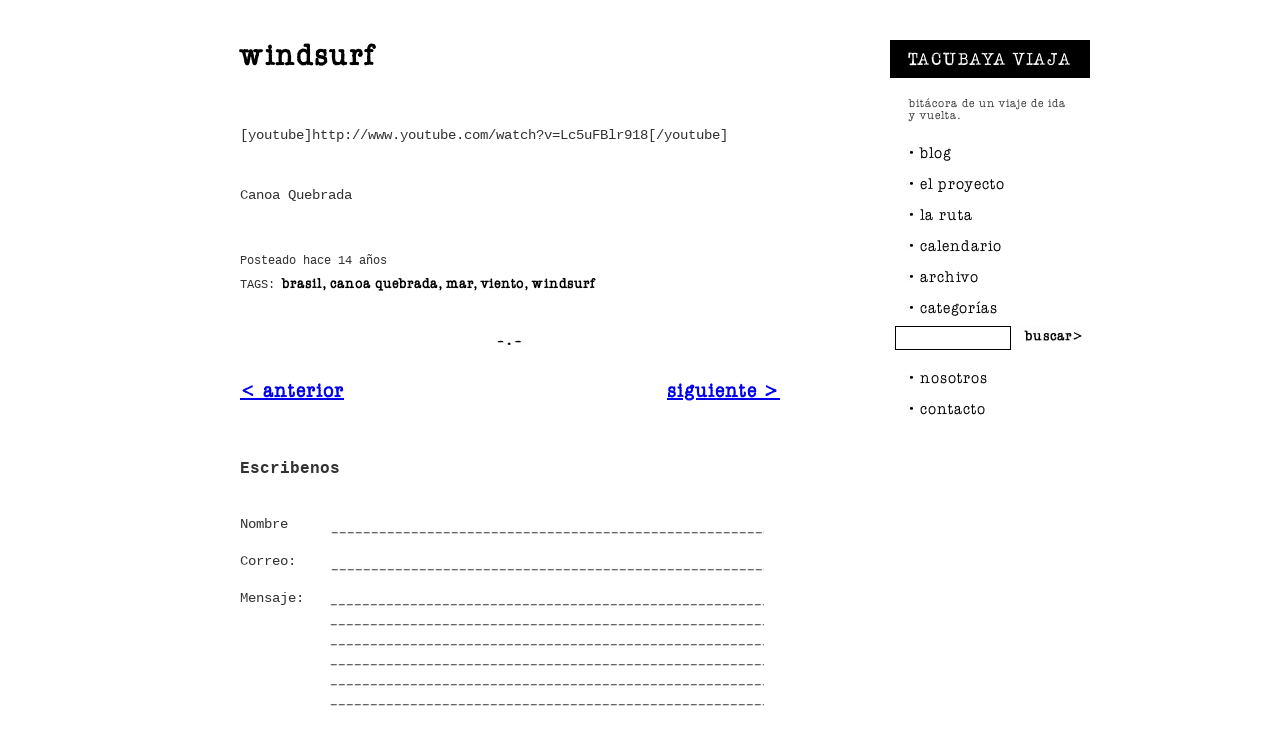

--- FILE ---
content_type: text/html; charset=UTF-8
request_url: https://tacubayaviaja.com/windsurf/
body_size: 5566
content:
<!DOCTYPE html>
<html lang="es">
<head>
<meta charset="UTF-8" />
<title>Tacubaya Viaja</title>
<link rel="profile" href="http://gmpg.org/xfn/11" />
<link rel="stylesheet" type="text/css" media="all" href="https://tacubayaviaja.com/wp-content/themes/tacubaya/style.css" />
<link rel="pingback" href="https://tacubayaviaja.com/xmlrpc.php" />
<meta name='robots' content='max-image-preview:large' />
<link rel='dns-prefetch' href='//tacubayaviaja.com' />
<script type="text/javascript">
window._wpemojiSettings = {"baseUrl":"https:\/\/s.w.org\/images\/core\/emoji\/14.0.0\/72x72\/","ext":".png","svgUrl":"https:\/\/s.w.org\/images\/core\/emoji\/14.0.0\/svg\/","svgExt":".svg","source":{"concatemoji":"https:\/\/tacubayaviaja.com\/wp-includes\/js\/wp-emoji-release.min.js?ver=6.1.6"}};
/*! This file is auto-generated */
!function(e,a,t){var n,r,o,i=a.createElement("canvas"),p=i.getContext&&i.getContext("2d");function s(e,t){var a=String.fromCharCode,e=(p.clearRect(0,0,i.width,i.height),p.fillText(a.apply(this,e),0,0),i.toDataURL());return p.clearRect(0,0,i.width,i.height),p.fillText(a.apply(this,t),0,0),e===i.toDataURL()}function c(e){var t=a.createElement("script");t.src=e,t.defer=t.type="text/javascript",a.getElementsByTagName("head")[0].appendChild(t)}for(o=Array("flag","emoji"),t.supports={everything:!0,everythingExceptFlag:!0},r=0;r<o.length;r++)t.supports[o[r]]=function(e){if(p&&p.fillText)switch(p.textBaseline="top",p.font="600 32px Arial",e){case"flag":return s([127987,65039,8205,9895,65039],[127987,65039,8203,9895,65039])?!1:!s([55356,56826,55356,56819],[55356,56826,8203,55356,56819])&&!s([55356,57332,56128,56423,56128,56418,56128,56421,56128,56430,56128,56423,56128,56447],[55356,57332,8203,56128,56423,8203,56128,56418,8203,56128,56421,8203,56128,56430,8203,56128,56423,8203,56128,56447]);case"emoji":return!s([129777,127995,8205,129778,127999],[129777,127995,8203,129778,127999])}return!1}(o[r]),t.supports.everything=t.supports.everything&&t.supports[o[r]],"flag"!==o[r]&&(t.supports.everythingExceptFlag=t.supports.everythingExceptFlag&&t.supports[o[r]]);t.supports.everythingExceptFlag=t.supports.everythingExceptFlag&&!t.supports.flag,t.DOMReady=!1,t.readyCallback=function(){t.DOMReady=!0},t.supports.everything||(n=function(){t.readyCallback()},a.addEventListener?(a.addEventListener("DOMContentLoaded",n,!1),e.addEventListener("load",n,!1)):(e.attachEvent("onload",n),a.attachEvent("onreadystatechange",function(){"complete"===a.readyState&&t.readyCallback()})),(e=t.source||{}).concatemoji?c(e.concatemoji):e.wpemoji&&e.twemoji&&(c(e.twemoji),c(e.wpemoji)))}(window,document,window._wpemojiSettings);
</script>
<style type="text/css">
img.wp-smiley,
img.emoji {
	display: inline !important;
	border: none !important;
	box-shadow: none !important;
	height: 1em !important;
	width: 1em !important;
	margin: 0 0.07em !important;
	vertical-align: -0.1em !important;
	background: none !important;
	padding: 0 !important;
}
</style>
	<link rel='stylesheet' id='wp-block-library-css' href='https://tacubayaviaja.com/wp-includes/css/dist/block-library/style.min.css?ver=6.1.6' type='text/css' media='all' />
<link rel='stylesheet' id='classic-theme-styles-css' href='https://tacubayaviaja.com/wp-includes/css/classic-themes.min.css?ver=1' type='text/css' media='all' />
<style id='global-styles-inline-css' type='text/css'>
body{--wp--preset--color--black: #000000;--wp--preset--color--cyan-bluish-gray: #abb8c3;--wp--preset--color--white: #ffffff;--wp--preset--color--pale-pink: #f78da7;--wp--preset--color--vivid-red: #cf2e2e;--wp--preset--color--luminous-vivid-orange: #ff6900;--wp--preset--color--luminous-vivid-amber: #fcb900;--wp--preset--color--light-green-cyan: #7bdcb5;--wp--preset--color--vivid-green-cyan: #00d084;--wp--preset--color--pale-cyan-blue: #8ed1fc;--wp--preset--color--vivid-cyan-blue: #0693e3;--wp--preset--color--vivid-purple: #9b51e0;--wp--preset--gradient--vivid-cyan-blue-to-vivid-purple: linear-gradient(135deg,rgba(6,147,227,1) 0%,rgb(155,81,224) 100%);--wp--preset--gradient--light-green-cyan-to-vivid-green-cyan: linear-gradient(135deg,rgb(122,220,180) 0%,rgb(0,208,130) 100%);--wp--preset--gradient--luminous-vivid-amber-to-luminous-vivid-orange: linear-gradient(135deg,rgba(252,185,0,1) 0%,rgba(255,105,0,1) 100%);--wp--preset--gradient--luminous-vivid-orange-to-vivid-red: linear-gradient(135deg,rgba(255,105,0,1) 0%,rgb(207,46,46) 100%);--wp--preset--gradient--very-light-gray-to-cyan-bluish-gray: linear-gradient(135deg,rgb(238,238,238) 0%,rgb(169,184,195) 100%);--wp--preset--gradient--cool-to-warm-spectrum: linear-gradient(135deg,rgb(74,234,220) 0%,rgb(151,120,209) 20%,rgb(207,42,186) 40%,rgb(238,44,130) 60%,rgb(251,105,98) 80%,rgb(254,248,76) 100%);--wp--preset--gradient--blush-light-purple: linear-gradient(135deg,rgb(255,206,236) 0%,rgb(152,150,240) 100%);--wp--preset--gradient--blush-bordeaux: linear-gradient(135deg,rgb(254,205,165) 0%,rgb(254,45,45) 50%,rgb(107,0,62) 100%);--wp--preset--gradient--luminous-dusk: linear-gradient(135deg,rgb(255,203,112) 0%,rgb(199,81,192) 50%,rgb(65,88,208) 100%);--wp--preset--gradient--pale-ocean: linear-gradient(135deg,rgb(255,245,203) 0%,rgb(182,227,212) 50%,rgb(51,167,181) 100%);--wp--preset--gradient--electric-grass: linear-gradient(135deg,rgb(202,248,128) 0%,rgb(113,206,126) 100%);--wp--preset--gradient--midnight: linear-gradient(135deg,rgb(2,3,129) 0%,rgb(40,116,252) 100%);--wp--preset--duotone--dark-grayscale: url('#wp-duotone-dark-grayscale');--wp--preset--duotone--grayscale: url('#wp-duotone-grayscale');--wp--preset--duotone--purple-yellow: url('#wp-duotone-purple-yellow');--wp--preset--duotone--blue-red: url('#wp-duotone-blue-red');--wp--preset--duotone--midnight: url('#wp-duotone-midnight');--wp--preset--duotone--magenta-yellow: url('#wp-duotone-magenta-yellow');--wp--preset--duotone--purple-green: url('#wp-duotone-purple-green');--wp--preset--duotone--blue-orange: url('#wp-duotone-blue-orange');--wp--preset--font-size--small: 13px;--wp--preset--font-size--medium: 20px;--wp--preset--font-size--large: 36px;--wp--preset--font-size--x-large: 42px;--wp--preset--spacing--20: 0.44rem;--wp--preset--spacing--30: 0.67rem;--wp--preset--spacing--40: 1rem;--wp--preset--spacing--50: 1.5rem;--wp--preset--spacing--60: 2.25rem;--wp--preset--spacing--70: 3.38rem;--wp--preset--spacing--80: 5.06rem;}:where(.is-layout-flex){gap: 0.5em;}body .is-layout-flow > .alignleft{float: left;margin-inline-start: 0;margin-inline-end: 2em;}body .is-layout-flow > .alignright{float: right;margin-inline-start: 2em;margin-inline-end: 0;}body .is-layout-flow > .aligncenter{margin-left: auto !important;margin-right: auto !important;}body .is-layout-constrained > .alignleft{float: left;margin-inline-start: 0;margin-inline-end: 2em;}body .is-layout-constrained > .alignright{float: right;margin-inline-start: 2em;margin-inline-end: 0;}body .is-layout-constrained > .aligncenter{margin-left: auto !important;margin-right: auto !important;}body .is-layout-constrained > :where(:not(.alignleft):not(.alignright):not(.alignfull)){max-width: var(--wp--style--global--content-size);margin-left: auto !important;margin-right: auto !important;}body .is-layout-constrained > .alignwide{max-width: var(--wp--style--global--wide-size);}body .is-layout-flex{display: flex;}body .is-layout-flex{flex-wrap: wrap;align-items: center;}body .is-layout-flex > *{margin: 0;}:where(.wp-block-columns.is-layout-flex){gap: 2em;}.has-black-color{color: var(--wp--preset--color--black) !important;}.has-cyan-bluish-gray-color{color: var(--wp--preset--color--cyan-bluish-gray) !important;}.has-white-color{color: var(--wp--preset--color--white) !important;}.has-pale-pink-color{color: var(--wp--preset--color--pale-pink) !important;}.has-vivid-red-color{color: var(--wp--preset--color--vivid-red) !important;}.has-luminous-vivid-orange-color{color: var(--wp--preset--color--luminous-vivid-orange) !important;}.has-luminous-vivid-amber-color{color: var(--wp--preset--color--luminous-vivid-amber) !important;}.has-light-green-cyan-color{color: var(--wp--preset--color--light-green-cyan) !important;}.has-vivid-green-cyan-color{color: var(--wp--preset--color--vivid-green-cyan) !important;}.has-pale-cyan-blue-color{color: var(--wp--preset--color--pale-cyan-blue) !important;}.has-vivid-cyan-blue-color{color: var(--wp--preset--color--vivid-cyan-blue) !important;}.has-vivid-purple-color{color: var(--wp--preset--color--vivid-purple) !important;}.has-black-background-color{background-color: var(--wp--preset--color--black) !important;}.has-cyan-bluish-gray-background-color{background-color: var(--wp--preset--color--cyan-bluish-gray) !important;}.has-white-background-color{background-color: var(--wp--preset--color--white) !important;}.has-pale-pink-background-color{background-color: var(--wp--preset--color--pale-pink) !important;}.has-vivid-red-background-color{background-color: var(--wp--preset--color--vivid-red) !important;}.has-luminous-vivid-orange-background-color{background-color: var(--wp--preset--color--luminous-vivid-orange) !important;}.has-luminous-vivid-amber-background-color{background-color: var(--wp--preset--color--luminous-vivid-amber) !important;}.has-light-green-cyan-background-color{background-color: var(--wp--preset--color--light-green-cyan) !important;}.has-vivid-green-cyan-background-color{background-color: var(--wp--preset--color--vivid-green-cyan) !important;}.has-pale-cyan-blue-background-color{background-color: var(--wp--preset--color--pale-cyan-blue) !important;}.has-vivid-cyan-blue-background-color{background-color: var(--wp--preset--color--vivid-cyan-blue) !important;}.has-vivid-purple-background-color{background-color: var(--wp--preset--color--vivid-purple) !important;}.has-black-border-color{border-color: var(--wp--preset--color--black) !important;}.has-cyan-bluish-gray-border-color{border-color: var(--wp--preset--color--cyan-bluish-gray) !important;}.has-white-border-color{border-color: var(--wp--preset--color--white) !important;}.has-pale-pink-border-color{border-color: var(--wp--preset--color--pale-pink) !important;}.has-vivid-red-border-color{border-color: var(--wp--preset--color--vivid-red) !important;}.has-luminous-vivid-orange-border-color{border-color: var(--wp--preset--color--luminous-vivid-orange) !important;}.has-luminous-vivid-amber-border-color{border-color: var(--wp--preset--color--luminous-vivid-amber) !important;}.has-light-green-cyan-border-color{border-color: var(--wp--preset--color--light-green-cyan) !important;}.has-vivid-green-cyan-border-color{border-color: var(--wp--preset--color--vivid-green-cyan) !important;}.has-pale-cyan-blue-border-color{border-color: var(--wp--preset--color--pale-cyan-blue) !important;}.has-vivid-cyan-blue-border-color{border-color: var(--wp--preset--color--vivid-cyan-blue) !important;}.has-vivid-purple-border-color{border-color: var(--wp--preset--color--vivid-purple) !important;}.has-vivid-cyan-blue-to-vivid-purple-gradient-background{background: var(--wp--preset--gradient--vivid-cyan-blue-to-vivid-purple) !important;}.has-light-green-cyan-to-vivid-green-cyan-gradient-background{background: var(--wp--preset--gradient--light-green-cyan-to-vivid-green-cyan) !important;}.has-luminous-vivid-amber-to-luminous-vivid-orange-gradient-background{background: var(--wp--preset--gradient--luminous-vivid-amber-to-luminous-vivid-orange) !important;}.has-luminous-vivid-orange-to-vivid-red-gradient-background{background: var(--wp--preset--gradient--luminous-vivid-orange-to-vivid-red) !important;}.has-very-light-gray-to-cyan-bluish-gray-gradient-background{background: var(--wp--preset--gradient--very-light-gray-to-cyan-bluish-gray) !important;}.has-cool-to-warm-spectrum-gradient-background{background: var(--wp--preset--gradient--cool-to-warm-spectrum) !important;}.has-blush-light-purple-gradient-background{background: var(--wp--preset--gradient--blush-light-purple) !important;}.has-blush-bordeaux-gradient-background{background: var(--wp--preset--gradient--blush-bordeaux) !important;}.has-luminous-dusk-gradient-background{background: var(--wp--preset--gradient--luminous-dusk) !important;}.has-pale-ocean-gradient-background{background: var(--wp--preset--gradient--pale-ocean) !important;}.has-electric-grass-gradient-background{background: var(--wp--preset--gradient--electric-grass) !important;}.has-midnight-gradient-background{background: var(--wp--preset--gradient--midnight) !important;}.has-small-font-size{font-size: var(--wp--preset--font-size--small) !important;}.has-medium-font-size{font-size: var(--wp--preset--font-size--medium) !important;}.has-large-font-size{font-size: var(--wp--preset--font-size--large) !important;}.has-x-large-font-size{font-size: var(--wp--preset--font-size--x-large) !important;}
.wp-block-navigation a:where(:not(.wp-element-button)){color: inherit;}
:where(.wp-block-columns.is-layout-flex){gap: 2em;}
.wp-block-pullquote{font-size: 1.5em;line-height: 1.6;}
</style>
<script type='text/javascript' src='https://tacubayaviaja.com/wp-content/themes/tacubaya/js/jquery-1.5.1.min.js?ver=6.1.6' id='jquery-js'></script>
<script type='text/javascript' src='https://tacubayaviaja.com/wp-content/themes/tacubaya/js/jquery-ui-1.8.11.custom.min.js?ver=6.1.6' id='jquery-ui-js'></script>
<script type='text/javascript' src='https://tacubayaviaja.com/wp-content/themes/tacubaya/js/jquery.scrollfollow.js?ver=6.1.6' id='scrollFollow-js'></script>
<script type='text/javascript' src='https://tacubayaviaja.com/wp-content/themes/tacubaya/js/scripts.js?ver=6.1.6' id='general_js-js'></script>
<script type='text/javascript' src='https://tacubayaviaja.com/wp-content/themes/tacubaya/js/jquery.masonry.min.js?ver=6.1.6' id='masonry_js-js'></script>
<script type='text/javascript' src='https://tacubayaviaja.com/wp-content/themes/tacubaya/js/masonry.start.js?ver=6.1.6' id='st_masonry_js-js'></script>
<link rel="https://api.w.org/" href="https://tacubayaviaja.com/wp-json/" /><link rel="alternate" type="application/json" href="https://tacubayaviaja.com/wp-json/wp/v2/posts/2080" /><link rel="canonical" href="https://tacubayaviaja.com/windsurf/" />
<link rel='shortlink' href='https://tacubayaviaja.com/?p=2080' />
<link rel="alternate" type="application/json+oembed" href="https://tacubayaviaja.com/wp-json/oembed/1.0/embed?url=https%3A%2F%2Ftacubayaviaja.com%2Fwindsurf%2F" />
    <link rel="shortcut icon" href="https://tacubayaviaja.com/wp-content/themes/tacubaya/favicon.png" />
	<!--<link rel=ÓiconÓ href=Óhttp://midominio.com/favicon_animado.gifÓ type=Óimage/gifÓ/>-->
        <link rel="stylesheet" type="text/css" media="all" href="https://tacubayaviaja.com/wp-content/themes/tacubaya/css/single.css" />
        </head>

<body>
<!-- wrapper -->
<div id="wrapper" class="wrapper">

			 
 <!-- contendio -->
			<div class="contenido">
            	<div class="wrap_contenido">
                	
                     <!-- entrada -->
                    <div class="entrada">
                   		 <h1 class="AmerTypeMdBTMedium">windsurf</h1>
                         <div class="share_buttons" style="margin:50px;"><span class='st_twitter_buttons' st_title='windsurf' st_url='https://tacubayaviaja.com/windsurf/' displayText='share'></span><span class='st_facebook_buttons' st_title='windsurf' st_url='https://tacubayaviaja.com/windsurf/' displayText='share'></span></div>
                   		 <p>[youtube]http://www.youtube.com/watch?v=Lc5uFBlr918[/youtube]</p>
<p>&nbsp;</p>
<p>Canoa Quebrada</p>
                      
                       
                        <div class="datos">
                        	<div class="fecha">
					Posteado  hace 14 años 					
				</div>
								<div class="tags">TAGS: 
				    <span class="AmerTypeMdBTMedium">
					    
					    brasil, canoa quebrada, mar, viento, windsurf					    
				    </span>
				    
				</div>
			                            </div>
                       
                        
                    </div>
                    <!-- end entrada -->
                    
		    
		    
		    
                    <!-- paginador -->
                    <div class="paginador_detalle AmerTypeMdBTMedium">
			
                    	<div class="ant"><a href="https://tacubayaviaja.com/nosotros-con-monica/" rel="prev">< anterior</a> </div>
                        <div class="sig"><!-- black_link --><a href="https://tacubayaviaja.com/coco-gelado/" rel="next">siguiente > </a> </div>
                    </div>
                    <!-- end paginador -->
                    
                    
		    <!-- escribenos -->
                    <div class="escribenos">
                    				<!-- If comments are open, but there are no comments. -->
								
				<form action="https://tacubayaviaja.com/wp-comments-post.php" method="post" id="commentform" name="commentform">
				
										<!-- forma -->
						<div id="forma">
						    
							<fieldset>
							    <p>Escribenos</p>
							    <label for="nombre" class="nombre">Nombre</label>
							    <input type="text" name="author" id="author" />
							 
							    <label for="email" class="email">Correo:</label>
							    <input type="text" name="email" id="email"/>
							 <!--
							    <label for="pass" class="country">Pa&iacute;s:</label>
							    <input type="text" name="country" id="country"/>
							   --> 
							    <label for="pass" class="pass">Mensaje:</label>
							   
							    <textarea id="text_comentario" name="comment"></textarea>
							 
							  
							    <div class="boton">
								<a class="black_link AmerTypeMdBTMedium" onclick="document.commentform.submit();" href="javascript:void(0);">
										enviar >
								</a>
							    </div>
							</fieldset>
						    
						</div>
						<!-- end forma -->
				
						<!-- End post form comments -->
						<input type='hidden' name='comment_post_ID' value='2080' id='comment_post_ID' />
<input type='hidden' name='comment_parent' id='comment_parent' value='0' />
				    
										
				
				
						<div class="content_form">
								<input type='hidden' name='comment_post_ID' value='2080' id='comment_post_ID' />
<input type='hidden' name='comment_parent' id='comment_parent' value='0' />
														</div>
				    
				
								
				
				</form>
		
		

				
	
		    </div>
		    <!-- end escribenos -->
                    
                    
                    <!-- footer -->
<div class="footer">
    <div class="titulo AmerTypeMdBTMedium">TACUBAYA VIAJA</div>
    <ul class="AmerTypeMdBTMedium">
	    <li><a class="black_link" target="_blank" href="http://www.flickr.com/photos/61423826n02/">flickr</a>.</li>
	<li><a class="black_link" target="_blank" href="http://www.facebook.com/pages/tacubaya-viaja/153142008080899">facebook</a>.</li>
	<li><a class="black_link" target="_blank" href="http://twitter.com/tacubayaviaja">twitter</a>.</li>
	<li class="rss"><a class="black_link"  target="_blank" href="https://tacubayaviaja.com/rss">rss</a></li>
    </ul>
</div>

<!-- end footer -->
                    
                </div>
            </div>
            <!-- end contendio -->

				

<!-- lateral -->
<div class="lateral">            	
    
    <!-- menu -->
    <div id="menu" class="menu AmerTypeMdBTMedium">
	    <!-- header -->
	    <div class="header">
		    <div class="nombre AmerTypeMdBTMedium">TACUBAYA VIAJA</div>
		    <div class="descripcion">bitácora de un viaje de ida y vuelta.</div>
	    </div>
	    <!-- end header -->
	<!-- menu_opciones -->
	<div id="" class="menu_opciones">
	    <a class="uno"  href="https://tacubayaviaja.com">blog</a>
	    <a class="dos"  href="https://tacubayaviaja.com/el-proyecto">el proyecto</a>
	    <a class="tres" href="https://tacubayaviaja.com/la-ruta">la ruta</a>
	    <a class="cuatro" href="https://tacubayaviaja.com/calendario">calendario</a>
	    <!--<a class="cinco" href="https://tacubayaviaja.com/patrocinadores">patrocinadores</a>-->
	    <a class="nueve" href="https://tacubayaviaja.com/archivo">archivo</a>
	    <a class="once" href="https://tacubayaviaja.com/categorias">categor&iacute;as</a>	    	    
	     <div class="" style="overflow:hidden"> 
		    <form action="https://tacubayaviaja.com" method="get">
		     <input type="text" name="s" id="busqueda_" class="buscador_" style=" width:110px; border: solid 1px #000; margin-left:5px; background:#fff; float:left;" />
		     <!-- id="busqueda" class="buscador"-->
		     <input type="image" class="img_btn_busqueda" src="https://tacubayaviaja.com/wp-content/themes/tacubaya/img/btn_buscar.jpg" style="float:left; margin:0 0 0 8px;"  />    
		 </form>
		  
	    </div>
	    <!--<a class="diez" href="https://tacubayaviaja.com/links">favoritos</a>-->
	    <a class="seis" href="https://tacubayaviaja.com/nosotros">nosotros</a>
	    <a class="siete" href="https://tacubayaviaja.com/contacto">contacto</a>
	</div>
	<!-- end menu_opciones -->
	
	<!-- ubicacion -->
	
  </div>
  <!-- end menu -->
    
</div>
<!-- end lateral -->
</div>
<!-- end wrapper -->
<script type='text/javascript' src='https://tacubayaviaja.com/wp-includes/js/comment-reply.min.js?ver=6.1.6' id='comment-reply-js'></script>
</body>
</html>

--- FILE ---
content_type: text/css
request_url: https://tacubayaviaja.com/wp-content/themes/tacubaya/style.css
body_size: -8
content:
/*
Theme Name: tacubaya
Theme URI: http://www.masfusion.com/
Description: Theme create for tacubaya viaje 
Author: Masfusion
Version: 10.1
License: GNU General Public License
*/


/* import stylesheets and hide from IE/Mac \*/
@import url("css/reset.css");
@import url("css/master.css");
/* end import/hide */

--- FILE ---
content_type: text/css
request_url: https://tacubayaviaja.com/wp-content/themes/tacubaya/css/single.css
body_size: 686
content:
/* CSS Document */

.wrapper .contenido  h1{ font-size:30px; color:#000; width:540px; margin:0 50px 55px 50px; }
.wrapper .contenido .wrap_contenido .entrada{ background:url(../img/foot_entrada.jpg) no-repeat center bottom; padding-bottom:50px; }
.wrapper .contenido .wrap_contenido .entrada h2{ font-size:30px; color:#000; margin:0 50px 10px 50px;}
.wrapper .contenido .wrap_contenido .entrada h3{ font-size:20px; color:#000; margin:30px 50px 10px 50px; display:block;}
.wrapper .contenido .wrap_contenido .entrada p{ font-size:14px; line-height:20px; margin:0 50px 10px 50px;}


.wrapper .contenido .wrap_contenido .entrada img{ border:1px solid #CCC; padding:15px; display:block; margin:20px auto 20px auto;}
.wrapper .contenido .wrap_contenido .entrada .datos{margin:50px 50px 0 50px; padding-bottom:10px;}
.wrapper .contenido .wrap_contenido .entrada .datos .fecha{font-size:12px;}
.wrapper .contenido .wrap_contenido .entrada .datos .tags{font-size:12px; margin-top:10px;}
.wrapper .contenido .wrap_contenido .entrada .datos .tags span{ color:#000; font-size:14px; font-weight:bold;}
.wrapper .contenido .wrap_contenido .entrada .datos .tags span a{ padding-right:12px; background:url(../img/punto.jpg) no-repeat right center;}
.wrapper .contenido .wrap_contenido .entrada .comentarios{ background:url(../img/comentario.png) no-repeat left top; font-size:12px; margin:0 50px 0px 50px; padding:0 0 60px 25px}

.escribenos { width:540px; margin:0 auto; font-size:12px;}
.escribenos .comentario{ margin-bottom:40px;}
.escribenos .comentario .dequien{ overflow:hidden; background:url(../img/sobre.jpg) no-repeat left center; padding-left:40px; margin:15px 0 0 0;}
.escribenos .comentario .dequien .por{ }
.escribenos .comentario .dequien .ciudad{}

/* ———– My Form ———– */
#forma{ width:540px;}

#forma fieldset{
        width:540px;
	   overflow:hidden;
}

#forma p{
	margin:0 0 30px 0; padding:0 0 5px 0;
	font-size:16px; font-weight:bold;
}
label{
	float:left; /* Importante, para la alineación */
	width:90px; /* ancho del label */
	font-size:14px;;
	margin:5px 0 15px; display:block
}
 
input{	
	width:430px; height:20px;/* Medidas del Input */
	margin:0 0 15px 0; 
	color:#333; font-size:14px; border-top:0;border-left:0; border-right:0; border-bottom:0; background: url(../img/bg_input.jpg) no-repeat bottom;
}
textarea{	
	width:430px; height:190px; overflow:hidden;
	margin:0 0 15px 0; line-height:20px;
	color:#333;font-size:14px; display:block; border:0; background:url(../img/bg_input.jpg) repeat-y; resize:none;
}

/* subrayado */
input,#registrar{
	
}

#forma .boton{ font-size:14px; float:right; margin-right:20px;}

.img_btn_busqueda{ width:67px; height:21px; margin:0;}


--- FILE ---
content_type: application/javascript
request_url: https://tacubayaviaja.com/wp-content/themes/tacubaya/js/scripts.js?ver=6.1.6
body_size: 661
content:
$(document).ready(function(){
	//Borrar valores de inputs
	$('input:not(input[type=submit]').each(function(){
	   // tomamos el valor actual del input
	   var currentValue = $(this).val();
	   // en el focus() comparamos si es el mismo por defecto, y si es asi lo vaciamos
	   $(this).focus(function(){
		  if( $(this).val() == currentValue ) {
			 $(this).val('');
		  };
	   });
	   // en el blur, si el usuario dejo el value vacio, lo volvemos a restablecer
	   $(this).blur(function(){
		  if( $(this).val() == '' ) {
			 $(this).val(currentValue);
		  };
	   });
	});
				
	//Movimiento del menu
	
	/*$( '#menu' ).scrollFollow( {
		speed: 1,
	    offset: 40,
	    container: 'wrapper'
	} );*/
	
	
	
	
				
});

(function ($) {
    $.fn.vAlign = function(container) {
        return this.each(function(i){
	   if(container == null) {
	      container = 'div';
	   }
	   var paddingPx = 10; //change this value as you need (It is the extra height for the parent element)
	   $(this).html("<" + container + ">" + $(this).html() + "</" + container + ">");
	   var el = $(this).children(container + ":first");
	   var elh = $(el).height(); //new element height
	   var ph = $(this).height(); //parent height
	   if(elh > ph) { //if new element height is larger apply this to parent
	       $(this).height(elh + paddingPx);
	       ph = elh + paddingPx;
	   }
	   var nh = (ph - elh) / 2; //new margin to apply
	   $(el).css('margin-top', nh);
        });
     };
})(jQuery);

		
$(function() {
	$('a[rel*=external]').click( function() {
		window.open(this.href);
		return false;
	});
	
	
	/* ------------  Opacidad ------------------- */	
	/* $(".menu a").fadeTo("fast", 0.8); 
	
	 $(".menu a").hover(function(){
	
		   $(this).fadeTo("fast", 1.0); 
	
	 },function(){
	
		  $(this).fadeTo("fast", 0.9);
	
	 });*/
	/* ------------  fin Opacidad ------------------- */
	$("#forma").find("br").remove();
	//$("#forma").find("span").remove();
	
	
	
});







